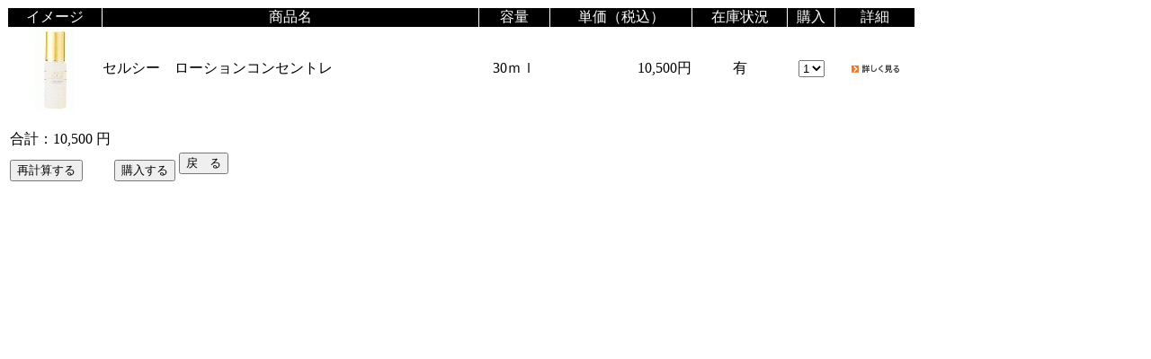

--- FILE ---
content_type: text/html; charset=x-euc
request_url: http://joukoku-ji.jp/cgi-bin/cart/buy_list.cgi?buy=10-1:&cat=LELine&10=1
body_size: 3559
content:
<HTML>
<head>
<META HTTP-EQUIV="Content-Type" content="text/html"; charset="x-euc">
<LINK REL="stylesheet" TYPE="text/css" HREF="">
<title>

</title>
</head>
<BODY>
<SCRIPT language="JavaScript">
<!--
    function topUpdate() {
	var target = "http://www.selcy-yumiko.mstc.co.jp/cgi-bin/cart/top.cgi?buy=10-1:&cat=LELine&mamberno=&passwd=";
	top.frame1.location.href = target;
	return true;
    }
//-->
</SCRIPT>
<script type="text/javascript">
     function Change(parts){
        document.f1.submit();
     }
</script>
<body onload="topUpdate()">
<table cellspacing="0" cellpadding="0" width="757" border="0">
 <tbody>
   <table class="tx12px" style="COLOR: #000000" cellspacing="1" cellpadding="0" width="80%" border="0">
    <tbody>
	<form method="post" action="/cgi-bin/cart/buy_list.cgi" name =f1>
<tr >
<td align=center bgcolor=#000000><font color=#ffffff>¥¤¥á¡¼¥¸</font></td>
<td align=center bgcolor=#000000><font color=#ffffff>¾¦ÉÊÌ¾</font></td>
<td align=center bgcolor=#000000><font color=#ffffff>ÍÆÎÌ</font></td>
<td align=center bgcolor=#000000><font color=#ffffff>Ã±²Á¡ÊÀÇ¹þ¡Ë</font></td>
<td align=center bgcolor=#000000><font color=#ffffff>ºß¸Ë¾õ¶·</font></td>
<td align=center bgcolor=#000000><font color=#ffffff>¹ØÆþ</font></td>
<td align=center bgcolor=#000000><font color=#ffffff>¾ÜºÙ</font></td>
<td ></td>
</tr>
<!-- 10--1--10-1 -->
<!-- 10:¥»¥ë¥·¡¼¡¡¥í¡¼¥·¥ç¥ó¥³¥ó¥»¥ó¥È¥ì:30£í£ì:10500:Í­:0104_lcd.jpg:LELine:le_line_4.html:20040630:20040705:0
 -10500-1-0-->
<!-- 10:¥»¥ë¥·¡¼¡¡¥í¡¼¥·¥ç¥ó¥³¥ó¥»¥ó¥È¥ì:30£í£ì:10500:Í­:0104_lcd.jpg:LELine:le_line_4.html:20040630:20040705:0
 -->
<tr >
<td align=center><a href="./image_disp.cgi?id=10",
onclick="var win = window.open('./image_disp.cgi?id=10', '_brank', 'width=300,height=400,scrollbars=yes,menubar=yes');
win.focus();
return false;">
<img src=../..//internet_pic/0104_lcd.jpg border=0>
</a>
</td>
<td align=left>¥»¥ë¥·¡¼¡¡¥í¡¼¥·¥ç¥ó¥³¥ó¥»¥ó¥È¥ì</td>
<td align=center>30£í£ì</td>
<td align=right>10,500±ß</td>
<td align=center>Í­</td>
<td align=center><select name=10 onchange=Change(this)><option value=1 selected>1
<option value=2>2
<option value=3>3
<option value=4>4
<option value=5>5
<option value=6>6
<option value=7>7
<option value=8>8
<option value=9>9
</select>
</td>
<td align=center><a href=./info_disp.cgi?file=le_line_4.html&buy=10-1:&cat=LELine&id=10&num=1><img height=10 alt=¾Ü¤·¤¯¸«¤ë src=../..//pic/btn_watch.gif width=53 vspace=3 border=0></a></td>
<td ></td>
</tr>
<input type="hidden" name = "cat" value = "LELine">
<input type="hidden" name = "buy" value = "10-1:">
<input type="hidden" name = "memberno" value = "">
<input type="hidden" name = "passwd" value = "">
<input type="hidden" name = "total" value = "10,500">
</table><br>
<table>
<tbody>
<tr>
<td>
¹ç·×¡§10,500 ±ß
</td></tr>
<tr><td>

<input type="submit" value="ºÆ·×»»¤¹¤ë">
</form>
</td>
<form method="post" action="/cgi-bin/cart/checkMenber.cgi">
<input type="hidden" name = "buy" value = "10-1:">
<input type="hidden" name = "memberno" value = "">
<input type="hidden" name = "passwd" value = "">
<input type="hidden" name = "total" value = "10,500">
<td>
<input type="submit" value="¹ØÆþ¤¹¤ë" >
</form>
</td>
<td>
<form method="post" action="/cgi-bin/cart/search_list.cgi">
<input type="hidden" name = "buy" value = "10-1:">
<input type="hidden" name = "memberno" value = "">
<input type="hidden" name = "passwd" value = "">
<input type="hidden" name = "cat" value = "LELine">
<input type = "submit" name = "return" value = "Ìá¡¡¤ë">
</form>
</td></tr>
</tbody>
</table><br>
</body>
</html>
